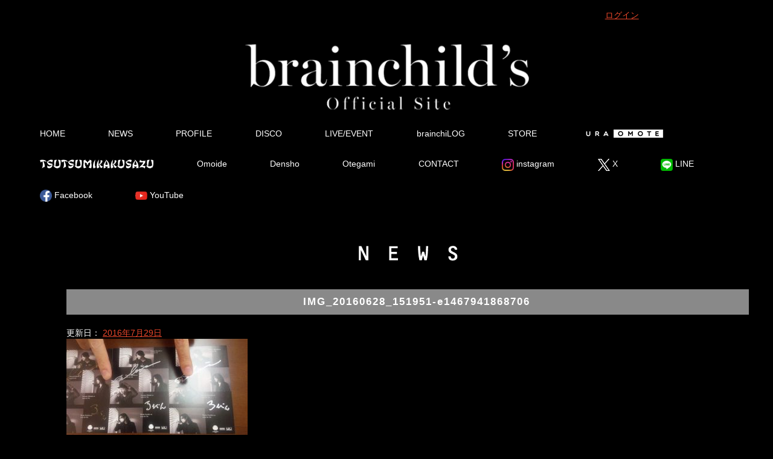

--- FILE ---
content_type: text/html; charset=UTF-8
request_url: https://www.brainchild-s.com/blog/view-of-hideaki-140/img_20160628_151951-e1467941868706/
body_size: 10825
content:
<!DOCTYPE html>
<html lang="ja"
	prefix="og: https://ogp.me/ns#" >

<head>

<!-- Google tag (gtag.js) -->
<script async src="https://www.googletagmanager.com/gtag/js?id=G-FGM4HJCQLP"></script>
<script>
  window.dataLayer = window.dataLayer || [];
  function gtag(){dataLayer.push(arguments);}
  gtag('js', new Date());

  gtag('config', 'G-FGM4HJCQLP');
</script>

  <meta charset="UTF-8">
  <meta name="viewport" content="width=device-width,initial-scale=1.0,minimum-scale=1.0">

  <link rel="profile" href="https://gmpg.org/xfn/11">
  <link rel="pingback" href="https://www.brainchild-s.com/xmlrpc.php">

  <link rel="shortcut icon" href="https://www.brainchild-s.com/wp-content/themes/brainchilds/img/favicon.ico" />
  <link rel="canonical" href="https://www.brainchild-s.com/" />

  <!-- 20211218add-->
  <link href="https://www.brainchild-s.com/wp-content/themes/brainchilds/css/addstyle.css?20260130105314" rel="stylesheet">


  <!--[if lt IE 9]>
  <script src="//oss.maxcdn.com/libs/html5shiv/3.7.0/html5shiv.js"></script>
  <script src="//oss.maxcdn.com/libs/respond.js/1.4.2/respond.min.js"></script>
  <![endif]-->

  <title>IMG_20160628_151951-e1467941868706 | brainchild’s Official site</title>

		<!-- All in One SEO 4.1.1.2 -->
		<meta property="og:site_name" content="brainchild’s Official site" />
		<meta property="og:type" content="article" />
		<meta property="og:title" content="IMG_20160628_151951-e1467941868706 | brainchild’s Official site" />
		<meta property="article:published_time" content="2016-07-29T07:45:36Z" />
		<meta property="article:modified_time" content="2016-07-29T07:45:36Z" />
		<meta name="twitter:card" content="summary_large_image" />
		<meta name="twitter:site" content="@brainchild7s" />
		<meta name="twitter:domain" content="www.brainchild-s.com" />
		<meta name="twitter:title" content="IMG_20160628_151951-e1467941868706 | brainchild’s Official site" />
		<script type="application/ld+json" class="aioseo-schema">
			{"@context":"https:\/\/schema.org","@graph":[{"@type":"WebSite","@id":"https:\/\/www.brainchild-s.com\/#website","url":"https:\/\/www.brainchild-s.com\/","name":"brainchild\u2019s Official site","publisher":{"@id":"https:\/\/www.brainchild-s.com\/#organization"}},{"@type":"Organization","@id":"https:\/\/www.brainchild-s.com\/#organization","name":"brainchild\u2019s Official site","url":"https:\/\/www.brainchild-s.com\/","sameAs":["https:\/\/twitter.com\/brainchild7s"]},{"@type":"BreadcrumbList","@id":"https:\/\/www.brainchild-s.com\/blog\/view-of-hideaki-140\/img_20160628_151951-e1467941868706\/#breadcrumblist","itemListElement":[{"@type":"ListItem","@id":"https:\/\/www.brainchild-s.com\/#listItem","position":"1","item":{"@id":"https:\/\/www.brainchild-s.com\/#item","name":"\u30db\u30fc\u30e0","description":"\u83ca\u5730\u82f1\u662d\uff08THE YELLOW MONKEY \/ ex.KILLER MAY\uff09\u304c\u30d7\u30ed\u30c7\u30e5\u30fc\u30b9\u3059\u308b\u30aa\u30eb\u30bf\u30ca\u30c6\u30a3\u30d6\u3067\u3001\u601d\u3044\u3064\u304d\u3092\u5f62\u306b\u3057\u305f\u308a\u3001\u982d\u8133\u304b\u3089\u751f\u307e\u308c\u308b\u7523\u7269\u3084\u30a2\u30a4\u30c7\u30a3\u30a2\u306a\u3069\u3092\u97f3\u697d\u3067\u8868\u73fe\u3059\u308b120\uff05\u81ea\u7531\u306a\u30d7\u30ed\u30b8\u30a7\u30af\u30c8\u3002","url":"https:\/\/www.brainchild-s.com\/"},"nextItem":"https:\/\/www.brainchild-s.com\/blog\/view-of-hideaki-140\/img_20160628_151951-e1467941868706\/#listItem"},{"@type":"ListItem","@id":"https:\/\/www.brainchild-s.com\/blog\/view-of-hideaki-140\/img_20160628_151951-e1467941868706\/#listItem","position":"2","item":{"@id":"https:\/\/www.brainchild-s.com\/blog\/view-of-hideaki-140\/img_20160628_151951-e1467941868706\/#item","name":"IMG_20160628_151951-e1467941868706","url":"https:\/\/www.brainchild-s.com\/blog\/view-of-hideaki-140\/img_20160628_151951-e1467941868706\/"},"previousItem":"https:\/\/www.brainchild-s.com\/#listItem"}]},{"@type":"Person","@id":"https:\/\/www.brainchild-s.com\/author\/bsinfobrainsync-jp\/#author","url":"https:\/\/www.brainchild-s.com\/author\/bsinfobrainsync-jp\/","name":"\u5408\u7530 \u6b21\u6b63","sameAs":["https:\/\/twitter.com\/brainchild7s"]},{"@type":"ItemPage","@id":"https:\/\/www.brainchild-s.com\/blog\/view-of-hideaki-140\/img_20160628_151951-e1467941868706\/#itempage","url":"https:\/\/www.brainchild-s.com\/blog\/view-of-hideaki-140\/img_20160628_151951-e1467941868706\/","name":"IMG_20160628_151951-e1467941868706 | brainchild\u2019s Official site","inLanguage":"ja","isPartOf":{"@id":"https:\/\/www.brainchild-s.com\/#website"},"breadcrumb":{"@id":"https:\/\/www.brainchild-s.com\/blog\/view-of-hideaki-140\/img_20160628_151951-e1467941868706\/#breadcrumblist"},"author":"https:\/\/www.brainchild-s.com\/blog\/view-of-hideaki-140\/img_20160628_151951-e1467941868706\/#author","creator":"https:\/\/www.brainchild-s.com\/blog\/view-of-hideaki-140\/img_20160628_151951-e1467941868706\/#author","datePublished":"2016-07-29T07:45:36+09:00","dateModified":"2016-07-29T07:45:36+09:00"}]}
		</script>
		<!-- All in One SEO -->

<link rel='dns-prefetch' href='//ajax.googleapis.com' />
<link rel='dns-prefetch' href='//maxcdn.bootstrapcdn.com' />
<link rel='dns-prefetch' href='//yubinbango.github.io' />
<link rel='dns-prefetch' href='//s.w.org' />
<link rel='dns-prefetch' href='//v0.wordpress.com' />
<link rel="alternate" type="application/rss+xml" title="brainchild’s Official site &raquo; フィード" href="https://www.brainchild-s.com/feed/" />
<link rel="alternate" type="application/rss+xml" title="brainchild’s Official site &raquo; コメントフィード" href="https://www.brainchild-s.com/comments/feed/" />
<link rel="alternate" type="application/rss+xml" title="brainchild’s Official site &raquo; IMG_20160628_151951-e1467941868706 のコメントのフィード" href="https://www.brainchild-s.com/blog/view-of-hideaki-140/img_20160628_151951-e1467941868706/feed/" />
<link rel='stylesheet' id='validate-engine-css-css'  href='https://www.brainchild-s.com/wp-content/plugins/wysija-newsletters/css/validationEngine.jquery.css?ver=2.14' type='text/css' media='all' />
<link rel='stylesheet' id='stg-public-style-css'  href='https://www.brainchild-s.com/wp-content/plugins/wp-starry-gallery/css/public_style.css?ver=1.0' type='text/css' media='all' />
<link rel='stylesheet' id='jplayer-audio-style-css'  href='https://www.brainchild-s.com/wp-content/plugins/wp-starry-gallery/css/jplayer_audio.css?ver=1.0' type='text/css' media='all' />
<link rel='stylesheet' id='jplayer-video-style-css'  href='https://www.brainchild-s.com/wp-content/plugins/wp-starry-gallery/css/jplayer_video.css?ver=1.0' type='text/css' media='all' />
<link rel='stylesheet' id='colorbox-style-css'  href='https://www.brainchild-s.com/wp-content/plugins/wp-starry-gallery/css/colorbox.css?ver=1.0' type='text/css' media='all' />
<link rel='stylesheet' id='wp-block-library-css'  href='https://www.brainchild-s.com/wp-includes/css/dist/block-library/style.min.css?ver=5.7.14' type='text/css' media='all' />
<style id='wp-block-library-inline-css' type='text/css'>
.has-text-align-justify{text-align:justify;}
</style>
<link rel='stylesheet' id='contact-form-7-css'  href='https://www.brainchild-s.com/wp-content/plugins/contact-form-7/includes/css/styles.css?ver=5.4.2' type='text/css' media='all' />
<link rel='stylesheet' id='jquery-ui-dialog-min-css-css'  href='https://www.brainchild-s.com/wp-includes/css/jquery-ui-dialog.min.css?ver=5.7.14' type='text/css' media='all' />
<link rel='stylesheet' id='contact-form-7-confirm-plus-css'  href='https://www.brainchild-s.com/wp-content/plugins/confirm-plus-contact-form-7/assets/css/styles.css?ver=20250331_085146' type='text/css' media='all' />
<link rel='stylesheet' id='wp-pagenavi-css'  href='https://www.brainchild-s.com/wp-content/plugins/wp-pagenavi/pagenavi-css.css?ver=2.70' type='text/css' media='all' />
<link rel='stylesheet' id='dashicons-css'  href='https://www.brainchild-s.com/wp-includes/css/dashicons.min.css?ver=5.7.14' type='text/css' media='all' />
<link rel='stylesheet' id='brainchilds-style-css'  href='https://www.brainchild-s.com/wp-content/themes/brainchilds/style.css?ver=5.7.14' type='text/css' media='all' />
<link rel='stylesheet' id='bootstrap-css'  href='//maxcdn.bootstrapcdn.com/bootstrap/3.3.4/css/bootstrap.min.css?ver=5.7.14' type='text/css' media='all' />
<link rel='stylesheet' id='custom-css'  href='https://www.brainchild-s.com/wp-content/themes/brainchilds/css/style.css?2506031636&#038;ver=5.7.14' type='text/css' media='all' />
<link rel='stylesheet' id='jetpack_css-css'  href='https://www.brainchild-s.com/wp-content/plugins/jetpack/css/jetpack.css?ver=9.8.3' type='text/css' media='all' />
<script type='text/javascript' src='//ajax.googleapis.com/ajax/libs/jquery/1.11.3/jquery.min.js?ver=5.7.14' id='jquery-js'></script>
<script type='text/javascript' src='https://www.brainchild-s.com/wp-content/plugins/wonderplugin-audio/engine/wonderpluginaudioskins.js?ver=6.2C' id='wonderplugin-audio-skins-script-js'></script>
<script type='text/javascript' id='wonderplugin-audio-script-js-extra'>
/* <![CDATA[ */
var wonderplugin_audio_ajaxobject = {"ajaxurl":"https:\/\/www.brainchild-s.com\/wp-admin\/admin-ajax.php","nonce":"68580b5273"};
/* ]]> */
</script>
<script type='text/javascript' src='https://www.brainchild-s.com/wp-content/plugins/wonderplugin-audio/engine/wonderpluginaudio.js?ver=6.2C' id='wonderplugin-audio-script-js'></script>
<link rel="https://api.w.org/" href="https://www.brainchild-s.com/wp-json/" /><link rel="alternate" type="application/json" href="https://www.brainchild-s.com/wp-json/wp/v2/media/6078" /><link rel='shortlink' href='https://wp.me/a6kETJ-1A2' />
<link rel="alternate" type="application/json+oembed" href="https://www.brainchild-s.com/wp-json/oembed/1.0/embed?url=https%3A%2F%2Fwww.brainchild-s.com%2Fblog%2Fview-of-hideaki-140%2Fimg_20160628_151951-e1467941868706%2F" />
<link rel="alternate" type="text/xml+oembed" href="https://www.brainchild-s.com/wp-json/oembed/1.0/embed?url=https%3A%2F%2Fwww.brainchild-s.com%2Fblog%2Fview-of-hideaki-140%2Fimg_20160628_151951-e1467941868706%2F&#038;format=xml" />
<script type='text/javascript' src='https://www.brainchild-s.com/wp-content/plugins/wp-starry/js/wp-starry-base.js'></script>
<link rel='stylesheet' type='text/css' href='https://www.brainchild-s.com/wp-content/plugins/wp-starry/css/wp-starry-base.css'>
<script type='text/javascript' src='https://www.brainchild-s.com/wp-content/plugins/wp-starry/js/wp-starry-ec.js'></script>
<link rel='stylesheet' type='text/css' href='https://www.brainchild-s.com/wp-content/plugins/wp-starry/css/wp-starry-ec.css'>
<link rel='stylesheet' type='text/css' href='https://www.brainchild-s.com/wp-content/plugins/wp-starry/css/wp-starry.css'>
<script type="text/javascript" src="https://static.mul-pay.jp/ext/js/token.js"></script>
<script src="https://www.google.com/recaptcha/enterprise.js" data-callback="clearcall" data-sitekey=6LfNX1YqAAAAAN5-ijgSGeBuJwk9h2KH1Egf9Td4></script>
<style type='text/css'>img#wpstats{display:none}</style>
		
<!-- BEGIN: WP Social Bookmarking Light HEAD --><script>
    (function (d, s, id) {
        var js, fjs = d.getElementsByTagName(s)[0];
        if (d.getElementById(id)) return;
        js = d.createElement(s);
        js.id = id;
        js.src = "//connect.facebook.net/ja_JP/sdk.js#xfbml=1&version=v2.7";
        fjs.parentNode.insertBefore(js, fjs);
    }(document, 'script', 'facebook-jssdk'));
</script>
<style type="text/css">.wp_social_bookmarking_light{
    border: 0 !important;
    padding: 10px 0 20px 0 !important;
    margin: 0 !important;
}
.wp_social_bookmarking_light div{
    float: left !important;
    border: 0 !important;
    padding: 0 !important;
    margin: 0 5px 0px 0 !important;
    min-height: 30px !important;
    line-height: 18px !important;
    text-indent: 0 !important;
}
.wp_social_bookmarking_light img{
    border: 0 !important;
    padding: 0;
    margin: 0;
    vertical-align: top !important;
}
.wp_social_bookmarking_light_clear{
    clear: both !important;
}
#fb-root{
    display: none;
}
.wsbl_twitter{
    width: 100px;
}
.wsbl_facebook_like iframe{
    max-width: none !important;
}
</style>
<!-- END: WP Social Bookmarking Light HEAD -->
			<style type="text/css" id="wp-custom-css">
				/* STARRY1.3対応修正*/

.stry-support01-table td {border: dotted 1px #fff;}
.stry-tableodd, .stry-colorswitch-column {background-color: transparent !important;}

/*メルペイ、Paypal画像非表示*/
#div_logo_paypal,
#div_logo_merpay{display:none
;}
/*白背景　文字見やすく*/
.page2 .img-100{
	filter:drop-shadow(2px 4px 6px black);
}
.page2 .container-fluid{
	background:rgba(255,255,255,0.5);
}
/*　contactフォーム　言語非表示　*/
#language_cd_tr{
	display:none;
}
/* Contact Form7 */
#wpcf7cpcnf th{
	border:1px solid #fff;
	padding:5px 10px;
	vertical-align:middle;
}
#wpcf7cpcnf td{
	padding:5px 10px;	
}
#wpcf7cpcnf th p,#wpcf7cpcnf td p{
	margin-bottom:0;
}
			</style>
		
  <script src="//cdnjs.cloudflare.com/ajax/libs/jquery-easing/1.3/jquery.easing.min.js"></script>
  <script>
    (function($) {

      $(function() {
        $setElm = $('.wideslider');
        baseWidth = 1140;
        baseHeight = 400;
        minWidth = 320;

        slideSpeed = 1500;
        delayTime = 5000;
        easing = 'easeOutBack';
        autoPlay = '1'; // notAutoPlay = '0'

        flickMove = '1'; // notFlick = '0'

        btnOpacity = 0.5;
        pnOpacity = 0.5;

        ua = navigator.userAgent;

        $(window).load(function() {
          $setElm.find('img').css({
            display: 'block'
          });
          $setElm.each(function() {
            targetObj = $(this);
            targetObj.children('ul').wrapAll('<div class="wideslider_base"><div class="wideslider_wrap"></div><div class="slider_prev"></div><div class="slider_next"></div></div>');

            var findBase = targetObj.find('.wideslider_base'),
              findWrap = targetObj.find('.wideslider_wrap'),
              findPrev = targetObj.find('.slider_prev'),
              findNext = targetObj.find('.slider_next');

            var pagination = $('<div class="pagination"></div>');
            targetObj.append(pagination);

            var baseList = findWrap.find('li'),
              baseListLink = findWrap.find('li').children('a'),
              baseListCount = findWrap.find('li').length;

            baseList.each(function(i) {
              $(this).css({
                width: (baseWidth),
                height: (baseHeight)
              });
              pagination.append('<a href="javascript:void(0);" class="pn' + (i + 1) + '"></a>');
            });

            var findPagi = targetObj.find('.pagination');

            setSlide();

            function setSlide() {
              windowWidth = $(window).width();
              findList = findWrap.find('li');
              setParts = (findBase, findWrap, findPrev, findNext, $setElm);

              setWrapLeft = parseInt(findWrap.css('left'));
              setlistWidth = findList.find('img').width();
              setLeft = setWrapLeft / setlistWidth;

              if (windowWidth < baseWidth) {
                if (windowWidth > minWidth) {
                  findList.css({
                    width: (windowWidth)
                  });
                  var reImgHeight = findList.find('img').height();
                  findList.css({
                    height: (reImgHeight)
                  });
                  setParts.css({
                    height: (reImgHeight)
                  });
                } else if (windowWidth <= minWidth) {
                  findList.css({
                    width: (minWidth)
                  });
                  var reImgHeight = findList.find('img').height();
                  findList.css({
                    height: (reImgHeight)
                  });
                  setParts.css({
                    height: (reImgHeight)
                  });
                }
              } else if (windowWidth >= baseWidth) {
                findList.css({
                  width: (baseWidth),
                  height: (baseHeight)
                });
                setParts.css({
                  height: (baseHeight)
                });
              }

              setWidth = findList.find('img').width();
              setHeight = findList.find('img').height();
              baseWrapWidth = (setWidth) * (baseListCount);

              ulCount = findWrap.find('ul').length;
              if (ulCount == 1) {
                var makeClone = findWrap.children('ul');
                makeClone.clone().prependTo(findWrap);
                makeClone.clone().appendTo(findWrap);
                findWrap.children('ul').eq('1').addClass('mainList');
                var mainList = findWrap.find('.mainList').children('li');
                mainList.eq('0').addClass('mainActive')

                allListCount = findWrap.find('li').length;
              }
              allLWrapWidth = (setWidth) * (allListCount),
                posAdjust = ((windowWidth) - (setWidth)) / 2;

              findBase.css({
                left: (posAdjust),
                width: (setWidth),
                height: (setHeight)
              });
              findPrev.css({
                left: -(posAdjust),
                width: (posAdjust),
                height: (setHeight),
                opacity: (btnOpacity)
              });
              findNext.css({
                right: -(posAdjust),
                width: (posAdjust),
                height: (setHeight),
                opacity: (btnOpacity)
              });

              findWrap.css({
                width: (allLWrapWidth),
                height: (setHeight)
              });
              findWrap.children('ul').css({
                width: (baseWrapWidth),
                height: (setHeight)
              });

              posResetNext = -(baseWrapWidth) * 2,
                posResetPrev = -(baseWrapWidth) + (setWidth);

              adjLeft = setWidth * setLeft;
              findWrap.css({
                left: (adjLeft)
              });

            }
            findWrap.css({
              left: -(baseWrapWidth)
            });

            var pnPoint = pagination.children('a'),
              pnFirst = pagination.children('a:first'),
              pnLast = pagination.children('a:last'),
              pnCount = pagination.children('a').length;

            if (ua.search(/iPhone/) != -1 || ua.search(/iPad/) != -1 || ua.search(/iPod/) != -1 || ua.search(/Android/) != -1) {
              pnPoint.css({
                opacity: (pnOpacity)
              });
            } else {
              pnPoint.css({
                opacity: (pnOpacity)
              }).hover(function() {
                $(this).stop().animate({
                  opacity: '1'
                }, 300);
              }, function() {
                $(this).stop().animate({
                  opacity: (pnOpacity)
                }, 300);
              });
            }

            pnFirst.addClass('active');
            pnPoint.click(function() {
              if (autoPlay == '1') {
                clearInterval(wsSetTimer);
              }
              var setNum = pnPoint.index(this),
                moveLeft = ((setWidth) * (setNum)) + baseWrapWidth;
              findWrap.stop().animate({
                left: -(moveLeft)
              }, slideSpeed, easing);
              pnPoint.removeClass('active');
              $(this).addClass('active');
              activePos();
              if (autoPlay == '1') {
                wsTimer();
              }
            });

            if (autoPlay == '1') {
              wsTimer();
            }

            function wsTimer() {
              wsSetTimer = setInterval(function() {
                findNext.click();
              }, delayTime);
            }
            findNext.click(function() {
              findWrap.not(':animated').each(function() {
                if (autoPlay == '1') {
                  clearInterval(wsSetTimer);
                }
                var posLeft = parseInt($(findWrap).css('left')),
                  moveLeft = ((posLeft) - (setWidth));
                findWrap.stop().animate({
                  left: (moveLeft)
                }, slideSpeed, easing, function() {
                  var adjustLeft = parseInt($(findWrap).css('left'));
                  if (adjustLeft <= posResetNext) {
                    findWrap.css({
                      left: -(baseWrapWidth)
                    });
                  }
                });

                var pnPointActive = pagination.children('a.active');
                pnPointActive.each(function() {
                  var pnIndex = pnPoint.index(this),
                    listCount = pnIndex + 1;
                  if (pnCount == listCount) {
                    pnPointActive.removeClass('active');
                    pnFirst.addClass('active');
                  } else {
                    pnPointActive.removeClass('active').next().addClass('active');
                  }
                });
                activePos();

                if (autoPlay == '1') {
                  wsTimer();
                }
              });
            }).hover(function() {
              $(this).stop().animate({
                opacity: ((btnOpacity) + 0.1)
              }, 100);
            }, function() {
              $(this).stop().animate({
                opacity: (btnOpacity)
              }, 100);
            });

            findPrev.click(function() {
              findWrap.not(':animated').each(function() {
                if (autoPlay == '1') {
                  clearInterval(wsSetTimer);
                }

                var posLeft = parseInt($(findWrap).css('left')),
                  moveLeft = ((posLeft) + (setWidth));
                findWrap.stop().animate({
                  left: (moveLeft)
                }, slideSpeed, easing, function() {
                  var adjustLeft = parseInt($(findWrap).css('left')),
                    adjustLeftPrev = (posResetNext) + (setWidth);
                  if (adjustLeft >= posResetPrev) {
                    findWrap.css({
                      left: (adjustLeftPrev)
                    });
                  }
                });

                var pnPointActive = pagination.children('a.active');
                pnPointActive.each(function() {
                  var pnIndex = pnPoint.index(this),
                    listCount = pnIndex + 1;
                  if (1 == listCount) {
                    pnPointActive.removeClass('active');
                    pnLast.addClass('active');
                  } else {
                    pnPointActive.removeClass('active').prev().addClass('active');
                  }
                });
                activePos();

                if (autoPlay == '1') {
                  wsTimer();
                }
              });
            }).hover(function() {
              $(this).stop().animate({
                opacity: ((btnOpacity) + 0.1)
              }, 100);
            }, function() {
              $(this).stop().animate({
                opacity: (btnOpacity)
              }, 100);
            });

            function activePos() {
              var posActive = findPagi.find('a.active');
              posActive.each(function() {
                var posIndex = pnPoint.index(this),
                  setMainList = findWrap.find('.mainList').children('li');
                setMainList.removeClass('mainActive').eq(posIndex).addClass('mainActive');
              });
            }

            $(window).on('resize', function() {
              if (autoPlay == '1') {
                clearInterval(wsSetTimer);
              }
              setSlide();
              if (autoPlay == '1') {
                wsTimer();
              }
            }).resize();

            if (flickMove == '1') {
              var isTouch = ('ontouchstart' in window);
              findWrap.on({
                'touchstart mousedown': function(e) {
                  if (findWrap.is(':animated')) {
                    e.preventDefault();
                  } else {
                    if (autoPlay == '1') {
                      clearInterval(wsSetTimer);
                    }
                    if (!(ua.search(/iPhone/) != -1 || ua.search(/iPad/) != -1 || ua.search(/iPod/) != -1 || ua.search(/Android/) != -1)) {
                      e.preventDefault();
                    }
                    this.pageX = (isTouch ? event.changedTouches[0].pageX : e.pageX);
                    this.leftBegin = parseInt($(this).css('left'));
                    this.left = parseInt($(this).css('left'));
                    this.touched = true;
                  }
                },
                'touchmove mousemove': function(e) {
                  if (!this.touched) {
                    return;
                  }
                  e.preventDefault();
                  this.left = this.left - (this.pageX - (isTouch ? event.changedTouches[0].pageX : e.pageX));
                  this.pageX = (isTouch ? event.changedTouches[0].pageX : e.pageX);
                  $(this).css({
                    left: this.left
                  });
                },
                'touchend mouseup mouseout': function(e) {
                  if (!this.touched) {
                    return;
                  }
                  this.touched = false;

                  var setThumbLiActive = pagination.children('a.active'),
                    listWidth = parseInt(baseList.css('width')),
                    leftMax = -((listWidth) * ((baseListCount) - 1));

                  if (((this.leftBegin) - 30) > this.left && (!((this.leftBegin) === (leftMax)))) {
                    $(this).stop().animate({
                      left: ((this.leftBegin) - (listWidth))
                    }, slideSpeed, easing, function() {
                      var adjustLeft = parseInt($(findWrap).css('left'));
                      if (adjustLeft <= posResetNext) {
                        findWrap.css({
                          left: -(baseWrapWidth)
                        });
                      }
                    });

                    setThumbLiActive.each(function() {
                      var pnIndex = pnPoint.index(this),
                        listCount = pnIndex + 1;
                      if (pnCount == listCount) {
                        setThumbLiActive.removeClass('active');
                        pnFirst.addClass('active');
                      } else {
                        setThumbLiActive.removeClass('active').next().addClass('active');
                      }
                    });
                    activePos();
                  } else if (((this.leftBegin) + 30) < this.left && (!((this.leftBegin) === 0))) {
                    $(this).stop().animate({
                      left: ((this.leftBegin) + (listWidth))
                    }, slideSpeed, easing, function() {
                      var adjustLeft = parseInt($(findWrap).css('left')),
                        adjustLeftPrev = (posResetNext) + (setWidth);
                      if (adjustLeft >= posResetPrev) {
                        findWrap.css({
                          left: (adjustLeftPrev)
                        });
                      }
                    });
                    setThumbLiActive.each(function() {
                      var pnIndex = pnPoint.index(this),
                        listCount = pnIndex + 1;
                      if (1 == listCount) {
                        setThumbLiActive.removeClass('active');
                        pnLast.addClass('active');
                      } else {
                        setThumbLiActive.removeClass('active').prev().addClass('active');
                      }
                    });
                    activePos();
                  } else {
                    $(this).stop().animate({
                      left: (this.leftBegin)
                    }, slideSpeed, easing);
                  }
                  compBeginLeft = this.leftBegin;
                  compThisLeft = this.left;
                  baseListLink.click(function(e) {
                    if (!(compBeginLeft == compThisLeft)) {
                      e.preventDefault();
                    }
                  });
                  if (autoPlay == '1') {
                    wsTimer();
                  }
                }
              });
            }
            setTimeout(function() {
              setSlide();
            }, 500);
          });
        });
      });
    })(jQuery);
  </script>

  <script>
    (function(i, s, o, g, r, a, m) {
      i['GoogleAnalyticsObject'] = r;
      i[r] = i[r] || function() {
        (i[r].q = i[r].q || []).push(arguments)
      }, i[r].l = 1 * new Date();
      a = s.createElement(o),
        m = s.getElementsByTagName(o)[0];
      a.async = 1;
      a.src = g;
      m.parentNode.insertBefore(a, m)
    })(window, document, 'script', 'https://www.google-analytics.com/analytics.js', 'ga');

    ga('create', 'UA-77076755-2', 'auto');
    ga('send', 'pageview');
  </script>
</head>

      <body data-rsssl=1 class="attachment attachment-template-default single single-attachment postid-6078 attachmentid-6078 attachment-jpeg group-blog">
      
                    <div id="page" class="hfeed site">
                            <!-- <a class="skip-link screen-reader-text" href="#content">Skip to content</a> -->

              <!--TOP_バナー-->
                              <section class="mainbox">
                  <div class="container">
                    <div class="row" style="text-align:right">
                      <div class="col-xs-12 col-md-4 col-md-offset-8">
                        <div class="menu-starry-%e3%83%a1%e3%83%8b%e3%83%a5%e3%83%bc-container"><ul id="menu-starry-%e3%83%a1%e3%83%8b%e3%83%a5%e3%83%bc" class="nav navbar-nav"><li id="menu-item-26107" class="active menu-item menu-item-type-custom menu-item-object-custom menu-item-26107"><a href="/main01/login01/">ログイン</a></li>
</ul></div>                      </div>
                      <!-- <div class="col-xs-12 col-md-12">
          <form id="loginform" action="/login/" method="post">
          <label>メールアドレス
          <input type="text" name="log" id="user_login" class="input imedisabled user_login" value="" size="20" tabindex="10" /></label>
          <label>パスワード
          <input type="password" name="pwd" id="user_pass" class="input user_pass" value="" size="20" tabindex="20" /></label>
          <label class="forgetmenot"><input name="rememberme" type="checkbox" id="rememberme" value="forever" tabindex="90" checked="checked" /> ログイン情報を記憶</label>
          <div class="submit" style="display:inline-box;float:right">
          <input type="submit" name="wp-submit" id="wp-submit" class="submit login" value="ログイン &raquo;" tabindex="100" />
          <input type="hidden" name="redirect_to" value="" />
          <input type="hidden" name="testcookie" value="1" />
          </div>
          </form>
        </div> -->
                    </div>
                  </div>
                </section>
                            <!--ヘッダー-->
              <div id="wrap">
                                  <div id="logo">
                                          <h1 class="text-center"><img src="https://www.brainchild-s.com/wp-content/themes/brainchilds/img/top_logo.png" width="472" alt="brainchild's official website" class="img-100"></h1>
                    
                  </div>
                              </div>

              <!--メニュー-->
              <nav class="navbar navbar-default">
                <div class="container-fluid">
                  <!-- 768px以下のスマホメニュー -->
                  <div class="navbar-header">
                    <button type="button" class="navbar-toggle collapsed" data-toggle="collapse" data-target="#bs-example-navbar-collapse-1">
                      <span class="sr-only">Toggle navigation</span>
                      <span class="icon-bar"></span>
                      <span class="icon-bar"></span>
                      <span class="icon-bar"></span>
                    </button>
                    <a class="navbar-brand visible-xs" href="#">MENU</a>
                  </div>


                  <div id="bs-example-navbar-collapse-1" class="collapse navbar-collapse"><ul id="menu-starry_menu" class="nav navbar-nav"><li id="menu-item-5832" class="active menu-item menu-item-type-custom menu-item-object-custom menu-item-home menu-item-5832"><a href="https://www.brainchild-s.com/">HOME</a></li>
<li id="menu-item-5833" class="active menu-item menu-item-type-post_type menu-item-object-page menu-item-5833"><a href="https://www.brainchild-s.com/news/">NEWS</a></li>
<li id="menu-item-5835" class="active menu-item menu-item-type-post_type menu-item-object-page menu-item-5835"><a href="https://www.brainchild-s.com/profile/">PROFILE</a></li>
<li id="menu-item-5837" class="active menu-item menu-item-type-post_type menu-item-object-page menu-item-5837"><a href="https://www.brainchild-s.com/disco/">DISCO</a></li>
<li id="menu-item-6334" class="active menu-item menu-item-type-custom menu-item-object-custom menu-item-6334"><a href="/live">LIVE/EVENT</a></li>
<li id="menu-item-5844" class="active menu-item menu-item-type-post_type menu-item-object-page menu-item-5844"><a href="https://www.brainchild-s.com/blog/">brainchiLOG</a></li>
<li id="menu-item-5846" class="active menu-item menu-item-type-post_type menu-item-object-page menu-item-5846"><a href="https://www.brainchild-s.com/store/">STORE</a></li>
<li id="menu-item-5847" class="active text-hide menu-uraomote menu-item menu-item-type-post_type menu-item-object-page menu-item-5847"><a href="https://www.brainchild-s.com/uraomote/">Ura Omote</a></li>
<li id="menu-item-5849" class="active text-hide menu-tsutsumi menu-item menu-item-type-post_type menu-item-object-page menu-item-5849"><a href="https://www.brainchild-s.com/tsutsumikakusazu/">Tsutsumikakusazu</a></li>
<li id="menu-item-5852" class="active menu-item menu-item-type-post_type menu-item-object-page menu-item-5852"><a href="https://www.brainchild-s.com/omoide/">Omoide</a></li>
<li id="menu-item-5854" class="active menu-item menu-item-type-post_type menu-item-object-page menu-item-5854"><a href="https://www.brainchild-s.com/densho/">Densho</a></li>
<li id="menu-item-5857" class="active menu-item menu-item-type-post_type menu-item-object-page menu-item-5857"><a href="https://www.brainchild-s.com/otegami/">Otegami</a></li>
<li id="menu-item-5923" class="active menu-item menu-item-type-post_type menu-item-object-page menu-item-5923"><a href="https://www.brainchild-s.com/main01/support01/">CONTACT</a></li>
<li id="menu-item-48718" class="active menu-item menu-item-type-custom menu-item-object-custom menu-item-48718"><a target="_blank" rel="noopener" href="https://www.instagram.com/brainchild7s/"><img src="/wp-content/themes/brainchilds/img/instagram_icon.png" alt="instagram" height="20"> instagram</a></li>
<li id="menu-item-5883" class="active menu-item menu-item-type-custom menu-item-object-custom menu-item-5883"><a target="_blank" rel="noopener" href="https://twitter.com/brainchild7s"><img src="/wp-content/themes/brainchilds/img/X-icon.png" alt="twitter" height="20"> X</a></a></li>
<li id="menu-item-10638" class="active menu-item menu-item-type-custom menu-item-object-custom menu-item-10638"><a target="_blank" rel="noopener" href="https://line.me/R/ti/p/%40brainchilds"><img src="/wp-content/uploads/2017/04/LINE_Icon.png" alt="twitter" height="20"> LINE</a></a></li>
<li id="menu-item-5885" class="active menu-item menu-item-type-custom menu-item-object-custom menu-item-5885"><a target="_blank" rel="noopener" href="https://www.facebook.com/brainchild7s"><img src="/wp-content/themes/brainchilds/img/facebook-icon.png" alt="facebook" height="20"> Facebook</a></li>
<li id="menu-item-23509" class="active menu-item menu-item-type-custom menu-item-object-custom menu-item-23509"><a target="_blank" rel="noopener" href="https://www.youtube.com/channel/UC6cxhbm1RZgKSvqgy2EHFKw?view_as=subscriber"><img src="https://www.brainchild-s.com/wp-content/uploads/2019/05/youtube_icon.png" alt="youtube" height="20"> YouTube</a></a></li>
</ul></div>
                  <!-- Collect the nav links, forms, and other content for toggling -->
                  <!-- <div class="collapse navbar-collapse" id="bs-example-navbar-collapse-1">
        <ul class="nav navbar-nav">
          <li class="active"><a href="https://www.brainchild-s.com">TOP<span class="sr-only">(current)</span></a></li>
          <li class="active"><a href="https://www.brainchild-s.com/news/">NEWS<span class="sr-only">(current)</span></a></li>
          <li class="active"><a href="https://www.brainchild-s.com/profile/">PROFILE<span class="sr-only">(current)</span></a></li>
          <li class="active"><a href="https://www.brainchild-s.com/music/">MUSIC<span class="sr-only">(current)</span></a></li>
          <li class="active"><a href="https://www.brainchild-s.com/live/">LIVE<span class="sr-only">(current)</span></a></li>
          <li class="active"><a href="https://www.brainchild-s.com/blog/">brainchiLOG<span class="sr-only">(current)</span></a></li>
          <li class="active"><a href="https://www.brainchild-s.com/store/">STORE<span class="sr-only">(current)</span></a></li>
          <li class="active"><a href="https://www.brainchild-s.com/UraOmote/"><img src="https://www.brainchild-s.com/wp-content/themes/brainchilds/img/uraomote.png" width="140" alt=""><span class="sr-only">(current)</span></a></li>
          <li class="active"><a href="https://www.brainchild-s.com/tsutsumikakusazu/">Tsutsumikakusazu<span class="sr-only">(current)</span></a></li>
          <li class="active"><a href="https://www.brainchild-s.com/omoide/">Omoide<span class="sr-only">(current)</span></a></li>
          <li class="active"><a href="https://www.brainchild-s.com/densho/">Densho<span class="sr-only">(current)</span></a></li>
          <li class="active"><a href="https://www.brainchild-s.com/Otegami/">Otegami<span class="sr-only">(current)</span></a></li>
          <li class="active"><a href="https://www.brainchild-s.com/contact/">CONTACT<span class="sr-only">(current)</span></a></li>
          <li class="active"><a href="https://twitter.com/brainchild7s" class="twitter-follow-button" data-show-count="false" target="_blank"><img src="https://www.brainchild-s.com/wp-content/themes/brainchilds/img/twitter-icon.png" alt="twitter" height="20">&nbsp;Twitter</a></li>
          <li class="active"><a href="https://www.facebook.com/brainchild7s" class="facebook-button" data-show-count="false" target="_blank"><img src="https://www.brainchild-s.com/wp-content/themes/brainchilds/img/facebook-icon.png" alt="facebook" height="20">&nbsp;Facebook</a></li>

        </ul>
      </div> -->
                  <!-- /.navbar-collapse -->
                </div><!-- /.container-fluid -->
              </nav>

              <div id="content" class="container site-content">

<div class="container-fluid">
	<div class="row">
		<div class="col-md-9 col-xs-12">
			<!-- <h2>NEWS</h2> -->
			<div class="demo-box">
				
					
<section class="mainbox">
  <div class="container">
  <div class="row">
    <div class="col-md-12 col-xs-12">
      <div style="text-align:center">
                    <h2>
            <img src="https://www.brainchild-s.com/wp-content/themes/brainchilds/img/title/news.png" width="363" alt="news" class="img-responsive img-responsive-overwrite img-100">
          </h2>
          
        </div>
      <div class="demo-box">
      	<header class="entry-header">
      		<h1 class="entry-title">IMG_20160628_151951-e1467941868706</h1>      	</header>

      <div class="entry-meta">
			<span class="meta-prep meta-prep-author">更新日：</span> <a href="https://www.brainchild-s.com/blog/view-of-hideaki-140/img_20160628_151951-e1467941868706/" title="16:45" rel="bookmark"><span class="entry-date">2016年7月29日</span></a>		</div><!-- .entry-meta -->
		<div class="entry-content">
		<p class="attachment"><a href='https://www.brainchild-s.com/wp-content/uploads/2016/07/IMG_20160628_151951-e1467941868706.jpg'><img width="300" height="169" src="https://www.brainchild-s.com/wp-content/uploads/2016/07/IMG_20160628_151951-e1467941868706-300x169.jpg" class="attachment-medium size-medium" alt="" loading="lazy" srcset="https://www.brainchild-s.com/wp-content/uploads/2016/07/IMG_20160628_151951-e1467941868706-300x169.jpg 300w, https://www.brainchild-s.com/wp-content/uploads/2016/07/IMG_20160628_151951-e1467941868706-768x432.jpg 768w, https://www.brainchild-s.com/wp-content/uploads/2016/07/IMG_20160628_151951-e1467941868706-1024x576.jpg 1024w, https://www.brainchild-s.com/wp-content/uploads/2016/07/IMG_20160628_151951-e1467941868706-600x337.jpg 600w, https://www.brainchild-s.com/wp-content/uploads/2016/07/IMG_20160628_151951-e1467941868706.jpg 1918w" sizes="(max-width: 300px) 100vw, 300px" /></a></p>
<div class='wp_social_bookmarking_light'>        <div class="wsbl_twitter"><a href="https://twitter.com/share" class="twitter-share-button" data-url="https://www.brainchild-s.com/blog/view-of-hideaki-140/img_20160628_151951-e1467941868706/" data-text="IMG_20160628_151951-e1467941868706" data-lang="ja">Tweet</a></div>        <div class="wsbl_facebook_like"><div id="fb-root"></div><fb:like href="https://www.brainchild-s.com/blog/view-of-hideaki-140/img_20160628_151951-e1467941868706/" layout="button_count" action="like" width="100" share="false" show_faces="false" ></fb:like></div></div>
<br class='wp_social_bookmarking_light_clear' />
			</div><!-- .entry-content -->

      </div>
    </div>

  </div>
  </div>
</section>
					
					<div class="navigation clearfix">
              <p class="navileft">
                  « <a href="https://www.brainchild-s.com/blog/view-of-hideaki-140/" rel="prev">前の記事へ</a>              </p>
              <p class="navitop">
                  │<a href="https://www.brainchild-s.com">HOME</a>│
              </p>
              <p class="naviright">
                                </p>
          </div>


				
			</div>
		</div>

	</div>
</div>




</div><!-- #content -->

<div id="footer">
  <p>A <a href="https://starry-inc.jp/" target="_blank" rel="noreferrer noopener">STARRY</a> website - <a href="https://starry-inc.jp/termsofservice/" target="_blank" rel="noreferrer noopener">terms</a> / <a href="https://starry-inc.jp/privacypolicy/" target="_blank">privacy</a> / <a href="https://starry-inc.jp/specifiedcommercialtransactionlaw/" target="_blank" rel="noreferrer noopener">asct</a> -
<br>Copyright &copy; BAJ INC.2026 + STARRY. All rights reserved.</p>
</div>



<!-- BEGIN: WP Social Bookmarking Light FOOTER -->    <script>!function(d,s,id){var js,fjs=d.getElementsByTagName(s)[0],p=/^http:/.test(d.location)?'http':'https';if(!d.getElementById(id)){js=d.createElement(s);js.id=id;js.src=p+'://platform.twitter.com/widgets.js';fjs.parentNode.insertBefore(js,fjs);}}(document, 'script', 'twitter-wjs');</script><!-- END: WP Social Bookmarking Light FOOTER -->
<script type='text/javascript' src='https://www.brainchild-s.com/wp-includes/js/dist/vendor/wp-polyfill.min.js?ver=7.4.4' id='wp-polyfill-js'></script>
<script type='text/javascript' id='wp-polyfill-js-after'>
( 'fetch' in window ) || document.write( '<script src="https://www.brainchild-s.com/wp-includes/js/dist/vendor/wp-polyfill-fetch.min.js?ver=3.0.0"></scr' + 'ipt>' );( document.contains ) || document.write( '<script src="https://www.brainchild-s.com/wp-includes/js/dist/vendor/wp-polyfill-node-contains.min.js?ver=3.42.0"></scr' + 'ipt>' );( window.DOMRect ) || document.write( '<script src="https://www.brainchild-s.com/wp-includes/js/dist/vendor/wp-polyfill-dom-rect.min.js?ver=3.42.0"></scr' + 'ipt>' );( window.URL && window.URL.prototype && window.URLSearchParams ) || document.write( '<script src="https://www.brainchild-s.com/wp-includes/js/dist/vendor/wp-polyfill-url.min.js?ver=3.6.4"></scr' + 'ipt>' );( window.FormData && window.FormData.prototype.keys ) || document.write( '<script src="https://www.brainchild-s.com/wp-includes/js/dist/vendor/wp-polyfill-formdata.min.js?ver=3.0.12"></scr' + 'ipt>' );( Element.prototype.matches && Element.prototype.closest ) || document.write( '<script src="https://www.brainchild-s.com/wp-includes/js/dist/vendor/wp-polyfill-element-closest.min.js?ver=2.0.2"></scr' + 'ipt>' );( 'objectFit' in document.documentElement.style ) || document.write( '<script src="https://www.brainchild-s.com/wp-includes/js/dist/vendor/wp-polyfill-object-fit.min.js?ver=2.3.4"></scr' + 'ipt>' );
</script>
<script type='text/javascript' id='contact-form-7-js-extra'>
/* <![CDATA[ */
var wpcf7 = {"api":{"root":"https:\/\/www.brainchild-s.com\/wp-json\/","namespace":"contact-form-7\/v1"}};
/* ]]> */
</script>
<script type='text/javascript' src='https://www.brainchild-s.com/wp-content/plugins/contact-form-7/includes/js/index.js?ver=5.4.2' id='contact-form-7-js'></script>
<script type='text/javascript' id='contact-form-7-confirm-plus-js-extra'>
/* <![CDATA[ */
var data_arr = {"cfm_title_suffix":"\u78ba\u8a8d","cfm_btn":"\u78ba\u8a8d","cfm_btn_edit":"\u4fee\u6b63","cfm_btn_mail_send":"\u3053\u306e\u5185\u5bb9\u3067\u9001\u4fe1","checked_msg":"\u30c1\u30a7\u30c3\u30af\u3042\u308a"};
/* ]]> */
</script>
<script type='text/javascript' src='https://www.brainchild-s.com/wp-content/plugins/confirm-plus-contact-form-7/assets/js/scripts.js?ver=20250331_085146' id='contact-form-7-confirm-plus-js'></script>
<script type='text/javascript' src='https://www.brainchild-s.com/wp-includes/js/jquery/ui/core.min.js?ver=1.12.1' id='jquery-ui-core-js'></script>
<script type='text/javascript' src='https://www.brainchild-s.com/wp-includes/js/jquery/ui/mouse.min.js?ver=1.12.1' id='jquery-ui-mouse-js'></script>
<script type='text/javascript' src='https://www.brainchild-s.com/wp-includes/js/jquery/ui/resizable.min.js?ver=1.12.1' id='jquery-ui-resizable-js'></script>
<script type='text/javascript' src='https://www.brainchild-s.com/wp-includes/js/jquery/ui/draggable.min.js?ver=1.12.1' id='jquery-ui-draggable-js'></script>
<script type='text/javascript' src='https://www.brainchild-s.com/wp-includes/js/jquery/ui/controlgroup.min.js?ver=1.12.1' id='jquery-ui-controlgroup-js'></script>
<script type='text/javascript' src='https://www.brainchild-s.com/wp-includes/js/jquery/ui/checkboxradio.min.js?ver=1.12.1' id='jquery-ui-checkboxradio-js'></script>
<script type='text/javascript' src='https://www.brainchild-s.com/wp-includes/js/jquery/ui/button.min.js?ver=1.12.1' id='jquery-ui-button-js'></script>
<script type='text/javascript' src='https://www.brainchild-s.com/wp-includes/js/jquery/ui/dialog.min.js?ver=1.12.1' id='jquery-ui-dialog-js'></script>
<script type='text/javascript' src='https://www.brainchild-s.com/wp-content/themes/brainchilds/js/navigation.js?ver=20150401' id='brainchilds-navigation-js'></script>
<script type='text/javascript' src='https://www.brainchild-s.com/wp-content/themes/brainchilds/js/skip-link-focus-fix.js?ver=20130115' id='brainchilds-skip-link-focus-fix-js'></script>
<script type='text/javascript' src='//maxcdn.bootstrapcdn.com/bootstrap/3.3.4/js/bootstrap.min.js?ver=20150401' id='bootstrap-js-js'></script>
<script type='text/javascript' src='https://yubinbango.github.io/yubinbango/yubinbango.js?ver=20151203' id='yubinbango-js'></script>
<script type='text/javascript' src='https://www.brainchild-s.com/wp-includes/js/comment-reply.min.js?ver=5.7.14' id='comment-reply-js'></script>
<script type='text/javascript' src='https://www.brainchild-s.com/wp-includes/js/wp-embed.min.js?ver=5.7.14' id='wp-embed-js'></script>
<script src='https://stats.wp.com/e-202605.js' defer></script>
<script>
	_stq = window._stq || [];
	_stq.push([ 'view', {v:'ext',j:'1:9.8.3',blog:'93581791',post:'6078',tz:'9',srv:'www.brainchild-s.com'} ]);
	_stq.push([ 'clickTrackerInit', '93581791', '6078' ]);
</script>

<script>
$(function() {
  $('.amazingaudioplayer-loop').css('background-position-x', '50%');
});
</script>

<script>
 (function($){

  $(function(){
  $(".spswitch").click(function(){
    $("#spSwitch").toggleClass("spMenuHidden");
    $("#spOmote").toggleClass("hidden");
    $("body").toggleClass("page2");
    $('h2.img-news').toggle();
  })
});

$(function(){
        $("#aclive li").on("click", function() {
            $(this).next().slideToggle();
        });
    });
$(function(){
        $("#comment_box h3").on("click", function() {
            $(this).next().slideToggle();
        });
    });
  })(jQuery);
</script>
<!-- <script src="//api.html5media.info/1.1.4/html5media.min.js"></script> -->

</body>
</html>
